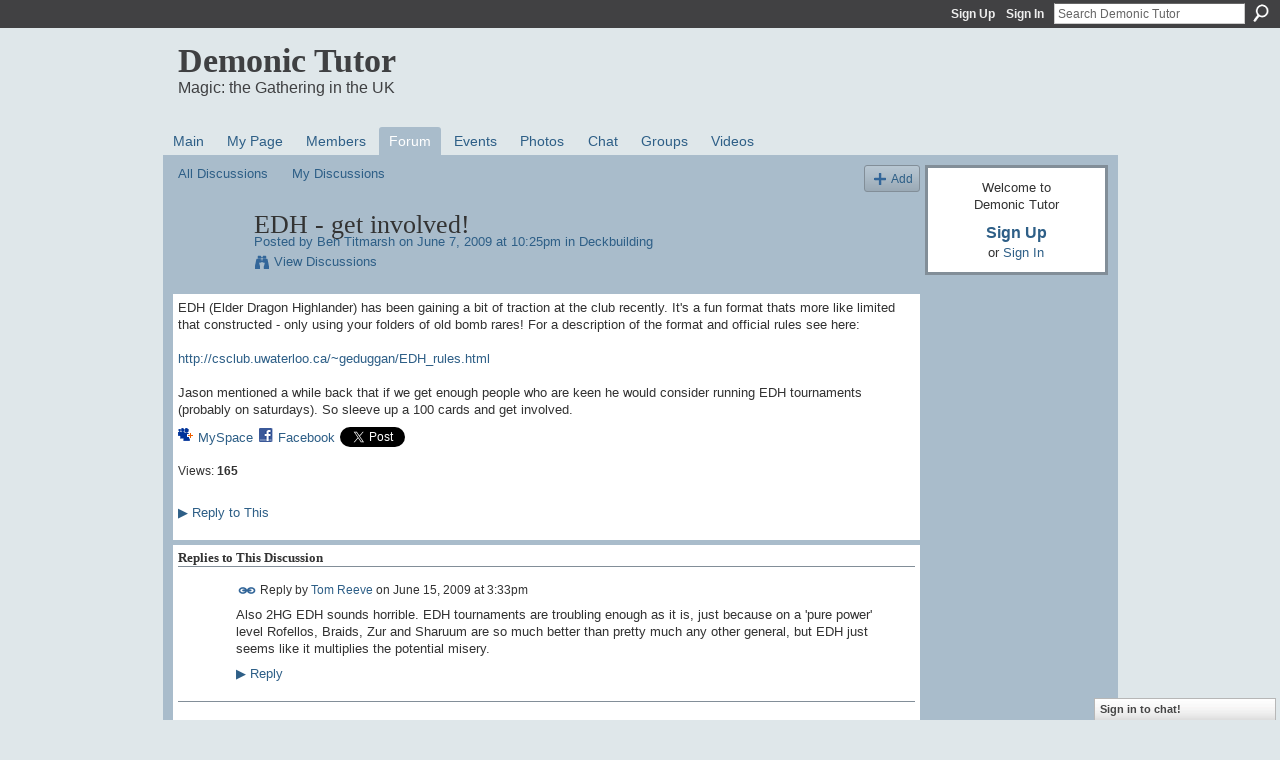

--- FILE ---
content_type: text/html; charset=UTF-8
request_url: http://demonictutor.ning.com/forum/topics/edh-get-involved?id=3440403%3ATopic%3A573&page=3
body_size: 63980
content:
<!DOCTYPE html>
<html lang="en" xmlns:og="http://ogp.me/ns#">
    <head data-layout-view="default">
<script>
    window.dataLayer = window.dataLayer || [];
        </script>
<!-- Google Tag Manager -->
<script>(function(w,d,s,l,i){w[l]=w[l]||[];w[l].push({'gtm.start':
new Date().getTime(),event:'gtm.js'});var f=d.getElementsByTagName(s)[0],
j=d.createElement(s),dl=l!='dataLayer'?'&l='+l:'';j.async=true;j.src=
'https://www.googletagmanager.com/gtm.js?id='+i+dl;f.parentNode.insertBefore(j,f);
})(window,document,'script','dataLayer','GTM-T5W4WQ');</script>
<!-- End Google Tag Manager -->
            <meta http-equiv="Content-Type" content="text/html; charset=utf-8" />
    <title>EDH - get involved! - Demonic Tutor</title>
    <link rel="icon" href="http://storage.ning.com/topology/rest/1.0/file/get/985900202?profile=original" type="image/x-icon" />
    <link rel="SHORTCUT ICON" href="http://storage.ning.com/topology/rest/1.0/file/get/985900202?profile=original" type="image/x-icon" />
    <meta name="description" content="EDH (Elder Dragon Highlander) has been gaining a bit of traction at the club recently. It's a fun format thats more like limited that constructed - only using…" />
<meta name="title" content="EDH - get involved!" />
<meta property="og:type" content="website" />
<meta property="og:url" content="http://demonictutor.ning.com/forum/topics/edh-get-involved?id=3440403%3ATopic%3A573&amp;page=3" />
<meta property="og:title" content="EDH - get involved!" />
<meta property="og:image" content="https://storage.ning.com/topology/rest/1.0/file/get/2745860474?profile=UPSCALE_150x150">
<meta name="twitter:card" content="summary" />
<meta name="twitter:title" content="EDH - get involved!" />
<meta name="twitter:description" content="EDH (Elder Dragon Highlander) has been gaining a bit of traction at the club recently. It's a fun format thats more like limited that constructed - only using…" />
<meta name="twitter:image" content="https://storage.ning.com/topology/rest/1.0/file/get/2745860474?profile=UPSCALE_150x150" />
<link rel="image_src" href="https://storage.ning.com/topology/rest/1.0/file/get/2745860474?profile=UPSCALE_150x150" />
<script type="text/javascript">
    djConfig = { baseScriptUri: 'http://demonictutor.ning.com/xn/static-6.11.8.1/js/dojo-0.3.1-ning/', isDebug: false }
ning = {"CurrentApp":{"premium":true,"iconUrl":"https:\/\/storage.ning.com\/topology\/rest\/1.0\/file\/get\/2745860474?profile=UPSCALE_150x150","url":"httpdemonictutor.ning.com","domains":[],"online":true,"privateSource":true,"id":"demonictutor","appId":3440403,"description":"","name":"Demonic Tutor","owner":"bakert","createdDate":"2009-06-04T12:19:10.001Z","runOwnAds":false},"CurrentProfile":null,"maxFileUploadSize":7};
        (function(){
            if (!window.ning) { return; }

            var age, gender, rand, obfuscated, combined;

            obfuscated = document.cookie.match(/xgdi=([^;]+)/);
            if (obfuscated) {
                var offset = 100000;
                obfuscated = parseInt(obfuscated[1]);
                rand = obfuscated / offset;
                combined = (obfuscated % offset) ^ rand;
                age = combined % 1000;
                gender = (combined / 1000) & 3;
                gender = (gender == 1 ? 'm' : gender == 2 ? 'f' : 0);
                ning.viewer = {"age":age,"gender":gender};
            }
        })();

        if (window.location.hash.indexOf('#!/') == 0) {
        window.location.replace(window.location.hash.substr(2));
    }
    window.xg = window.xg || {};
xg.captcha = {
    'shouldShow': false,
    'siteKey': '6Ldf3AoUAAAAALPgNx2gcXc8a_5XEcnNseR6WmsT'
};
xg.addOnRequire = function(f) { xg.addOnRequire.functions.push(f); };
xg.addOnRequire.functions = [];
xg.addOnFacebookLoad = function (f) { xg.addOnFacebookLoad.functions.push(f); };
xg.addOnFacebookLoad.functions = [];
xg._loader = {
    p: 0,
    loading: function(set) {  this.p++; },
    onLoad: function(set) {
                this.p--;
        if (this.p == 0 && typeof(xg._loader.onDone) == 'function') {
            xg._loader.onDone();
        }
    }
};
xg._loader.loading('xnloader');
if (window.bzplcm) {
    window.bzplcm._profileCount = 0;
    window.bzplcm._profileSend = function() { if (window.bzplcm._profileCount++ == 1) window.bzplcm.send(); };
}
xg._loader.onDone = function() {
            if(window.bzplcm)window.bzplcm.start('ni');
        xg.shared.util.parseWidgets();    var addOnRequireFunctions = xg.addOnRequire.functions;
    xg.addOnRequire = function(f) { f(); };
    try {
        if (addOnRequireFunctions) { dojo.lang.forEach(addOnRequireFunctions, function(onRequire) { onRequire.apply(); }); }
    } catch (e) {
        if(window.bzplcm)window.bzplcm.ts('nx').send();
        throw e;
    }
    if(window.bzplcm) { window.bzplcm.stop('ni'); window.bzplcm._profileSend(); }
};
window.xn = { track: { event: function() {}, pageView: function() {}, registerCompletedFlow: function() {}, registerError: function() {}, timer: function() { return { lapTime: function() {} }; } } };</script>
<meta name="medium" content="news" /><link rel="alternate" type="application/atom+xml" title="EDH - get involved! - Demonic Tutor" href="http://demonictutor.ning.com/forum/topics/edh-get-involved?id=3440403%3ATopic%3A573&amp;page=3&amp;feed=yes&amp;xn_auth=no" /><link rel="alternate" type="application/atom+xml" title="Discussion Forum - Demonic Tutor" href="http://demonictutor.ning.com/forum?sort=mostRecent&amp;feed=yes&amp;xn_auth=no" />
<style type="text/css" media="screen,projection">
#xg_navigation ul div.xg_subtab ul li a {
    color:#666666;
    background:#99B0C1;
}
#xg_navigation ul div.xg_subtab ul li a:hover {
    color:#333333;
    background:#A9BCCB;
}
</style>

<style type="text/css" media="screen,projection">
@import url("http://static.ning.com/socialnetworkmain/widgets/index/css/common.min.css?xn_version=1229287718");
@import url("http://static.ning.com/socialnetworkmain/widgets/forum/css/component.min.css?xn_version=148829171");
@import url("http://static.ning.com/socialnetworkmain/widgets/chat/css/bottom-bar.min.css?xn_version=512265546");

</style>

<style type="text/css" media="screen,projection">
@import url("/generated-6946912f12ed02-13791697-css?xn_version=202512201152");

</style>

<style type="text/css" media="screen,projection">
@import url("/generated-69468ff903c176-79343902-css?xn_version=202512201152");

</style>

<!--[if IE 6]>
    <link rel="stylesheet" type="text/css" href="http://static.ning.com/socialnetworkmain/widgets/index/css/common-ie6.min.css?xn_version=463104712" />
<![endif]-->
<!--[if IE 7]>
<link rel="stylesheet" type="text/css" href="http://static.ning.com/socialnetworkmain/widgets/index/css/common-ie7.css?xn_version=2712659298" />
<![endif]-->
<link rel="EditURI" type="application/rsd+xml" title="RSD" href="http://demonictutor.ning.com/profiles/blog/rsd" />
<script type="text/javascript">(function(a,b){if(/(android|bb\d+|meego).+mobile|avantgo|bada\/|blackberry|blazer|compal|elaine|fennec|hiptop|iemobile|ip(hone|od)|iris|kindle|lge |maemo|midp|mmp|netfront|opera m(ob|in)i|palm( os)?|phone|p(ixi|re)\/|plucker|pocket|psp|series(4|6)0|symbian|treo|up\.(browser|link)|vodafone|wap|windows (ce|phone)|xda|xiino/i.test(a)||/1207|6310|6590|3gso|4thp|50[1-6]i|770s|802s|a wa|abac|ac(er|oo|s\-)|ai(ko|rn)|al(av|ca|co)|amoi|an(ex|ny|yw)|aptu|ar(ch|go)|as(te|us)|attw|au(di|\-m|r |s )|avan|be(ck|ll|nq)|bi(lb|rd)|bl(ac|az)|br(e|v)w|bumb|bw\-(n|u)|c55\/|capi|ccwa|cdm\-|cell|chtm|cldc|cmd\-|co(mp|nd)|craw|da(it|ll|ng)|dbte|dc\-s|devi|dica|dmob|do(c|p)o|ds(12|\-d)|el(49|ai)|em(l2|ul)|er(ic|k0)|esl8|ez([4-7]0|os|wa|ze)|fetc|fly(\-|_)|g1 u|g560|gene|gf\-5|g\-mo|go(\.w|od)|gr(ad|un)|haie|hcit|hd\-(m|p|t)|hei\-|hi(pt|ta)|hp( i|ip)|hs\-c|ht(c(\-| |_|a|g|p|s|t)|tp)|hu(aw|tc)|i\-(20|go|ma)|i230|iac( |\-|\/)|ibro|idea|ig01|ikom|im1k|inno|ipaq|iris|ja(t|v)a|jbro|jemu|jigs|kddi|keji|kgt( |\/)|klon|kpt |kwc\-|kyo(c|k)|le(no|xi)|lg( g|\/(k|l|u)|50|54|\-[a-w])|libw|lynx|m1\-w|m3ga|m50\/|ma(te|ui|xo)|mc(01|21|ca)|m\-cr|me(rc|ri)|mi(o8|oa|ts)|mmef|mo(01|02|bi|de|do|t(\-| |o|v)|zz)|mt(50|p1|v )|mwbp|mywa|n10[0-2]|n20[2-3]|n30(0|2)|n50(0|2|5)|n7(0(0|1)|10)|ne((c|m)\-|on|tf|wf|wg|wt)|nok(6|i)|nzph|o2im|op(ti|wv)|oran|owg1|p800|pan(a|d|t)|pdxg|pg(13|\-([1-8]|c))|phil|pire|pl(ay|uc)|pn\-2|po(ck|rt|se)|prox|psio|pt\-g|qa\-a|qc(07|12|21|32|60|\-[2-7]|i\-)|qtek|r380|r600|raks|rim9|ro(ve|zo)|s55\/|sa(ge|ma|mm|ms|ny|va)|sc(01|h\-|oo|p\-)|sdk\/|se(c(\-|0|1)|47|mc|nd|ri)|sgh\-|shar|sie(\-|m)|sk\-0|sl(45|id)|sm(al|ar|b3|it|t5)|so(ft|ny)|sp(01|h\-|v\-|v )|sy(01|mb)|t2(18|50)|t6(00|10|18)|ta(gt|lk)|tcl\-|tdg\-|tel(i|m)|tim\-|t\-mo|to(pl|sh)|ts(70|m\-|m3|m5)|tx\-9|up(\.b|g1|si)|utst|v400|v750|veri|vi(rg|te)|vk(40|5[0-3]|\-v)|vm40|voda|vulc|vx(52|53|60|61|70|80|81|83|85|98)|w3c(\-| )|webc|whit|wi(g |nc|nw)|wmlb|wonu|x700|yas\-|your|zeto|zte\-/i.test(a.substr(0,4)))window.location.replace(b)})(navigator.userAgent||navigator.vendor||window.opera,'http://demonictutor.ning.com/m/discussion?id=3440403%3ATopic%3A573');</script>
    </head>
    <body>
<!-- Google Tag Manager (noscript) -->
<noscript><iframe src="https://www.googletagmanager.com/ns.html?id=GTM-T5W4WQ"
height="0" width="0" style="display:none;visibility:hidden"></iframe></noscript>
<!-- End Google Tag Manager (noscript) -->
                <div id="xn_bar">
            <div id="xn_bar_menu">
                <div id="xn_bar_menu_branding" >
                                    </div>

                <div id="xn_bar_menu_more">
                    <form id="xn_bar_menu_search" method="GET" action="http://demonictutor.ning.com/main/search/search">
                        <fieldset>
                            <input type="text" name="q" id="xn_bar_menu_search_query" value="Search Demonic Tutor" _hint="Search Demonic Tutor" accesskey="4" class="text xj_search_hint" />
                            <a id="xn_bar_menu_search_submit" href="#" onclick="document.getElementById('xn_bar_menu_search').submit();return false">Search</a>
                        </fieldset>
                    </form>
                </div>

                            <ul id="xn_bar_menu_tabs">
                                            <li><a href="http://demonictutor.ning.com/main/authorization/signUp?target=http%3A%2F%2Fdemonictutor.ning.com%2Fforum%2Ftopics%2Fedh-get-involved%3Fid%3D3440403%253ATopic%253A573%26page%3D3">Sign Up</a></li>
                                                <li><a href="http://demonictutor.ning.com/main/authorization/signIn?target=http%3A%2F%2Fdemonictutor.ning.com%2Fforum%2Ftopics%2Fedh-get-involved%3Fid%3D3440403%253ATopic%253A573%26page%3D3">Sign In</a></li>
                                    </ul>
                        </div>
        </div>
        
        
        <div id="xg" class="xg_theme xg_widget_forum xg_widget_forum_topic xg_widget_forum_topic_show" data-layout-pack="classic">
            <div id="xg_head">
                <div id="xg_masthead">
                    <p id="xg_sitename"><a id="application_name_header_link" href="/">Demonic Tutor</a></p>
                    <p id="xg_sitedesc" class="xj_site_desc">Magic: the Gathering in the UK</p>
                </div>
                <div id="xg_navigation">
                    <ul>
    <li id="xg_tab_main" class="xg_subtab"><a href="/"><span>Main</span></a></li><li id="xg_tab_profile" class="xg_subtab"><a href="/profiles"><span>My Page</span></a></li><li id="xg_tab_members" class="xg_subtab"><a href="/profiles/members/"><span>Members</span></a></li><li id="xg_tab_forum" class="xg_subtab this"><a href="/forum"><span>Forum</span></a></li><li id="xg_tab_events" class="xg_subtab"><a href="/events"><span>Events</span></a></li><li id="xg_tab_photo" class="xg_subtab"><a href="/photo"><span>Photos</span></a></li><li id="xg_tab_chat" class="xg_subtab"><a href="/chat"><span>Chat</span></a></li><li id="xg_tab_groups" class="xg_subtab"><a href="/groups"><span>Groups</span></a></li><li id="xg_tab_video" class="xg_subtab"><a href="/video"><span>Videos</span></a></li></ul>

                </div>
            </div>
            
            <div id="xg_body">
                
                <div class="xg_column xg_span-16 xj_classic_canvas">
                    <ul class="navigation easyclear">
            <li><a href="http://demonictutor.ning.com/forum">All Discussions</a></li>
        <li><a href="http://demonictutor.ning.com/forum/topic/listForContributor?">My Discussions</a></li>
                <li class="right xg_lightborder navbutton"><a href="http://demonictutor.ning.com/main/authorization/signUp?target=http%3A%2F%2Fdemonictutor.ning.com%2Fforum%2Ftopic%2Fnew%3Ftarget%3Dhttp%253A%252F%252Fdemonictutor.ning.com%252Fforum%252Ftopics%252Fedh-get-involved%253Fid%253D3440403%25253ATopic%25253A573%2526page%253D3%26categoryId%3D3440403%253ACategory%253A82" dojoType="PromptToJoinLink" _joinPromptText="Please sign up or sign in to complete this step." _hasSignUp="true" _signInUrl="http://demonictutor.ning.com/main/authorization/signIn?target=http%3A%2F%2Fdemonictutor.ning.com%2Fforum%2Ftopic%2Fnew%3Ftarget%3Dhttp%253A%252F%252Fdemonictutor.ning.com%252Fforum%252Ftopics%252Fedh-get-involved%253Fid%253D3440403%25253ATopic%25253A573%2526page%253D3%26categoryId%3D3440403%253ACategory%253A82" class="xg_sprite xg_sprite-add">Add</a></li>
    </ul>
<div class="xg_module xg_module_with_dialog">
    <div class="xg_headline xg_headline-img xg_headline-2l">
    <div class="ib"><span class="xg_avatar"><a class="fn url" href="http://demonictutor.ning.com/profile/BenTitmarsh"  title="Ben Titmarsh"><span class="table_img dy-avatar dy-avatar-64 "><img  class="photo photo" src="http://storage.ning.com/topology/rest/1.0/file/get/368011379?profile=RESIZE_64x64&amp;width=64&amp;height=64&amp;crop=1%3A1" alt="" /></span></a></span></div>
<div class="tb"><h1>EDH - get involved!</h1>
        <ul class="navigation byline">
            <li><a class="nolink">Posted by </a><a href="/profile/BenTitmarsh">Ben Titmarsh</a><a class="nolink"> on June 7, 2009 at 10:25pm in </a><a href="http://demonictutor.ning.com/forum/categories/deckbuilding-1/listForCategory">Deckbuilding</a></li>
            <li><a class="xg_sprite xg_sprite-view" href="http://demonictutor.ning.com/forum/topic/listForContributor?user=11n3vwg0tncvo">View Discussions</a></li>
        </ul>
    </div>
</div>
    <div class="xg_module_body">
        <div class="discussion" data-category-id="3440403:Category:82">
            <div class="description">
                                <div class="xg_user_generated">
                    EDH (Elder Dragon Highlander) has been gaining a bit of traction at the club recently. It's a fun format thats more like limited that constructed - only using your folders of old bomb rares! For a description of the format and official rules see here:<br />
<br />
<a rel=nofollow href="http://csclub.uwaterloo.ca/~geduggan/EDH_rules.html">http://csclub.uwaterloo.ca/~geduggan/EDH_rules.html</a><br />
<br />
Jason mentioned a while back that if we get enough people who are keen he would consider running EDH tournaments (probably on saturdays). So sleeve up a 100 cards and get involved.                </div>
            </div>
        </div>
                    <p class="small" id="tagsList" style="display:none">Tags:<br/></p>
                <div class="left-panel">
                            <p class="share-links clear">
                <a href="http://www.myspace.com/Modules/PostTo/Pages/?t=EDH%20-%20get%20involved%21&c=Check%20out%20%22EDH%20-%20get%20involved%21%22%20on%20Demonic%20Tutor&u=http%3A%2F%2Fdemonictutor.ning.com%2Fxn%2Fdetail%2F3440403%3ATopic%3A573&l=2" class="post_to_myspace" target="_blank">MySpace</a>            <script>!function(d,s,id){var js,fjs=d.getElementsByTagName(s)[0];if(!d.getElementById(id)){js=d.createElement(s);js.id=id;js.src="//platform.twitter.com/widgets.js";fjs.parentNode.insertBefore(js,fjs);}}(document,"script","twitter-wjs");</script>
                    <span class="xg_tweet">
        <a href="https://twitter.com/share" class="post_to_twitter twitter-share-button" target="_blank"
            data-text="Checking out &quot;EDH - get involved!&quot; on Demonic Tutor:" data-url="http://demonictutor.ning.com/forum/topics/edh-get-involved?id=3440403%3ATopic%3A573&amp;page=3" data-count="none" data-dnt="true">Tweet</a>
        </span>
                <a class="post_to_facebook xj_post_to_facebook" href="http://www.facebook.com/share.php?u=http%3A%2F%2Fdemonictutor.ning.com%2Fforum%2Ftopics%2Fedh-get-involved%3Fid%3D3440403%253ATopic%253A573%26page%3D3%26xg_source%3Dfacebookshare&amp;t=" _url="http://demonictutor.ning.com/forum/topics/edh-get-involved?id=3440403%3ATopic%3A573&amp;page=3&amp;xg_source=facebookshare" _title="" _log="{&quot;module&quot;:&quot;forum&quot;,&quot;page&quot;:&quot;topic&quot;,&quot;action&quot;:&quot;show&quot;}">Facebook</a>
                    </p>
                            <script>xg.addOnRequire(function () { xg.post('/main/viewcount/update?xn_out=json', {key: '3440403:Topic:573', x: 'cc6679a'}); });</script>                <p class="small dy-clear view-count-container">
    <span class="view-count-label">Views:</span> <span class="view-count">165</span></p>

                    </div>
                <dl id="cf" class="discussion noindent">
            <dd>             <p class="toggle">
            <a href="http://demonictutor.ning.com/main/authorization/signUp?target=http%3A%2F%2Fdemonictutor.ning.com%2Fforum%2Ftopics%2Fedh-get-involved%3Fid%3D3440403%253ATopic%253A573%26page%3D3" dojoType="PromptToJoinLink" _joinPromptText="Please sign up or sign in to complete this step." _hasSignUp="true" _signInUrl="http://demonictutor.ning.com/main/authorization/signIn?target=http%3A%2F%2Fdemonictutor.ning.com%2Fforum%2Ftopics%2Fedh-get-involved%3Fid%3D3440403%253ATopic%253A573%26page%3D3"><span><!--[if IE]>&#9658;<![endif]--><![if !IE]>&#9654;<![endif]></span> Reply to This</a>
        </p>
    </dd>        </dl>
    </div>
</div>
    <div class="xg_module">
            <div id="discussionReplies" >
            <div class="xg_module_body">
                <h3 id="comments" _scrollTo="cid-">Replies to This Discussion</h3>
                                    <dl class="discussion clear i0 xg_lightborder">
    <dt class="byline">
        <a name="3440403:Comment:1823" id="cid-3440403:Comment:1823"></a>         <span class="xg_avatar"><a class="fn url" href="http://demonictutor.ning.com/profile/TomReeve"  title="Tom Reeve"><span class="table_img dy-avatar dy-avatar-48 "><img  class="photo photo left" src="http://storage.ning.com/topology/rest/1.0/file/get/368009602?profile=RESIZE_48X48&amp;width=48&amp;height=48&amp;crop=1%3A1" alt="" /></span></a></span><a name="3440403Comment1823" href="http://demonictutor.ning.com/xn/detail/3440403:Comment:1823" title="Permalink to this Reply" class="xg_icon xg_icon-permalink">Permalink</a> Reply by <a href="http://demonictutor.ning.com/forum/topic/listForContributor?user=3ofi3nu6pvypd" class="fn url">Tom Reeve</a> on <span class="timestamp">June 15, 2009 at 3:33pm</span>    </dt>
        <dd>
                        <div class="description" id="desc_3440403Comment1823"><div class="xg_user_generated">Also 2HG EDH sounds horrible. EDH tournaments are troubling enough as it is, just because on a 'pure power' level Rofellos, Braids, Zur and Sharuum are so much better than pretty much any other general, but EDH just seems like it multiplies the potential misery.</div></div>
                </dd>
        <dd>
        <ul class="actionlinks">
            <li class="actionlink">
                            <p class="toggle">
                    <a href="http://demonictutor.ning.com/main/authorization/signUp?target=http%3A%2F%2Fdemonictutor.ning.com%2Fforum%2Ftopics%2Fedh-get-involved%3Fid%3D3440403%253ATopic%253A573%26page%3D3" dojoType="PromptToJoinLink" _joinPromptText="Please sign up or sign in to complete this step." _hasSignUp="true" _signInUrl="http://demonictutor.ning.com/main/authorization/signIn?target=http%3A%2F%2Fdemonictutor.ning.com%2Fforum%2Ftopics%2Fedh-get-involved%3Fid%3D3440403%253ATopic%253A573%26page%3D3"><span><!--[if IE]>&#9658;<![endif]--><![if !IE]>&#9654;<![endif]></span> Reply</a>
                </p>
                    </li>
    <li class="actionlink"></li>    </ul>
</dl>
<dl class="discussion clear i0 xg_lightborder">
    <dt class="byline">
        <a name="3440403:Comment:1828" id="cid-3440403:Comment:1828"></a>         <span class="xg_avatar"><a class="fn url" href="http://demonictutor.ning.com/profile/CharlieGrover"  title="Charlie Grover"><span class="table_img dy-avatar dy-avatar-48 "><img  class="photo photo left" src="http://storage.ning.com/topology/rest/1.0/file/get/368009231?profile=RESIZE_48X48&amp;width=48&amp;height=48&amp;crop=1%3A1" alt="" /></span></a></span><a name="3440403Comment1828" href="http://demonictutor.ning.com/xn/detail/3440403:Comment:1828" title="Permalink to this Reply" class="xg_icon xg_icon-permalink">Permalink</a> Reply by <a href="http://demonictutor.ning.com/forum/topic/listForContributor?user=3bka072plzzfw" class="fn url">Charlie Grover</a> on <span class="timestamp">June 15, 2009 at 4:32pm</span>    </dt>
        <dd>
                        <div class="description" id="desc_3440403Comment1828"><div class="xg_user_generated">Shotgun playing with tom.<br />
<br />
<cite>Roque Martire said:</cite><blockquote cite="http://demonictutor.ning.com/forum/topics/edh-get-involved?x=1&amp;id=3440403%3ATopic%3A573&amp;page=2#3440403Comment1791"><div>Hey guys. I know Steve Bains (from Crawley) and lots of other TOs/judges are trying to organise a 2HG EDH tournament sometime after nationals. It sounds like fun and should already have about 40 people attending. Not sure what the rules/banned cards will be (I know some playgroups have their own house rules i.e. no mass LD, etc). I guess it will be competitive. Keep you posted.</div>
</blockquote></div></div>
                </dd>
        <dd>
        <ul class="actionlinks">
            <li class="actionlink">
                            <p class="toggle">
                    <a href="http://demonictutor.ning.com/main/authorization/signUp?target=http%3A%2F%2Fdemonictutor.ning.com%2Fforum%2Ftopics%2Fedh-get-involved%3Fid%3D3440403%253ATopic%253A573%26page%3D3" dojoType="PromptToJoinLink" _joinPromptText="Please sign up or sign in to complete this step." _hasSignUp="true" _signInUrl="http://demonictutor.ning.com/main/authorization/signIn?target=http%3A%2F%2Fdemonictutor.ning.com%2Fforum%2Ftopics%2Fedh-get-involved%3Fid%3D3440403%253ATopic%253A573%26page%3D3"><span><!--[if IE]>&#9658;<![endif]--><![if !IE]>&#9654;<![endif]></span> Reply</a>
                </p>
                    </li>
    <li class="actionlink"></li>    </ul>
</dl>
<dl class="discussion clear i0 xg_lightborder">
    <dt class="byline">
        <a name="3440403:Comment:2019" id="cid-3440403:Comment:2019"></a>         <span class="xg_avatar"><a class="fn url" href="http://demonictutor.ning.com/profile/Amidu"  title="Amidu"><span class="table_img dy-avatar dy-avatar-48 "><img  class="photo photo left" src="http://storage.ning.com/topology/rest/1.0/file/get/368012034?profile=RESIZE_48X48&amp;width=48&amp;height=48&amp;crop=1%3A1" alt="" /></span></a></span><a name="3440403Comment2019" href="http://demonictutor.ning.com/xn/detail/3440403:Comment:2019" title="Permalink to this Reply" class="xg_icon xg_icon-permalink">Permalink</a> Reply by <a href="http://demonictutor.ning.com/forum/topic/listForContributor?user=0dq8dwxm7rcrg" class="fn url">Amidu</a> on <span class="timestamp">June 17, 2009 at 4:08am</span>    </dt>
        <dd>
                        <div class="description" id="desc_3440403Comment2019"><div class="xg_user_generated">how about, get the fuck off of my tom.<br />
<br />
(My general is going to be teferi, nuff said)</div></div>
                </dd>
        <dd>
        <ul class="actionlinks">
            <li class="actionlink">
                            <p class="toggle">
                    <a href="http://demonictutor.ning.com/main/authorization/signUp?target=http%3A%2F%2Fdemonictutor.ning.com%2Fforum%2Ftopics%2Fedh-get-involved%3Fid%3D3440403%253ATopic%253A573%26page%3D3" dojoType="PromptToJoinLink" _joinPromptText="Please sign up or sign in to complete this step." _hasSignUp="true" _signInUrl="http://demonictutor.ning.com/main/authorization/signIn?target=http%3A%2F%2Fdemonictutor.ning.com%2Fforum%2Ftopics%2Fedh-get-involved%3Fid%3D3440403%253ATopic%253A573%26page%3D3"><span><!--[if IE]>&#9658;<![endif]--><![if !IE]>&#9654;<![endif]></span> Reply</a>
                </p>
                    </li>
    <li class="actionlink"></li>    </ul>
</dl>
<dl class="discussion clear i0 xg_lightborder">
    <dt class="byline">
        <a name="3440403:Comment:5872" id="cid-3440403:Comment:5872"></a>         <span class="xg_avatar"><a class="fn url" href="http://demonictutor.ning.com/profile/DanBarrett"  title="Dan Barrett"><span class="table_img dy-avatar dy-avatar-48 "><img  class="photo photo left" src="http://storage.ning.com/topology/rest/1.0/file/get/368009010?profile=RESIZE_48X48&amp;width=48&amp;height=48&amp;crop=1%3A1" alt="" /></span></a></span><a name="3440403Comment5872" href="http://demonictutor.ning.com/xn/detail/3440403:Comment:5872" title="Permalink to this Reply" class="xg_icon xg_icon-permalink">Permalink</a> Reply by <a href="http://demonictutor.ning.com/forum/topic/listForContributor?user=3ndz0ppg18n3p" class="fn url">Dan Barrett</a> on <span class="timestamp">September 7, 2009 at 3:47pm</span>    </dt>
        <dd>
                        <div class="description" id="desc_3440403Comment5872"><div class="xg_user_generated">It's probably terrible, has loads of obviously good cards missing, and isn't even all in the same sleeves, but i finally have an EDH deck, after much poking from various people - Ertai, il Corroto<br />
<br />
Next time i see some of y'all i'll get you to have a look and give me ideas on cards to acquire for it and what to cut - on that front, if anyone has a spare U/B karoo land, U/B signet, U/W signet, an a Vedlaken Aethermage, that'd be sweet as.</div></div>
                </dd>
        <dd>
        <ul class="actionlinks">
            <li class="actionlink">
                            <p class="toggle">
                    <a href="http://demonictutor.ning.com/main/authorization/signUp?target=http%3A%2F%2Fdemonictutor.ning.com%2Fforum%2Ftopics%2Fedh-get-involved%3Fid%3D3440403%253ATopic%253A573%26page%3D3" dojoType="PromptToJoinLink" _joinPromptText="Please sign up or sign in to complete this step." _hasSignUp="true" _signInUrl="http://demonictutor.ning.com/main/authorization/signIn?target=http%3A%2F%2Fdemonictutor.ning.com%2Fforum%2Ftopics%2Fedh-get-involved%3Fid%3D3440403%253ATopic%253A573%26page%3D3"><span><!--[if IE]>&#9658;<![endif]--><![if !IE]>&#9654;<![endif]></span> Reply</a>
                </p>
                    </li>
    <li class="actionlink"></li>    </ul>
</dl>
<dl class="discussion clear i0 xg_lightborder">
    <dt class="byline">
        <a name="3440403:Comment:5879" id="cid-3440403:Comment:5879"></a>         <span class="xg_avatar"><a class="fn url" href="http://demonictutor.ning.com/profile/ThomasDavidBaker"  title="Thomas David Baker"><span class="table_img dy-avatar dy-avatar-48 "><img  class="photo photo left" src="http://storage.ning.com/topology/rest/1.0/file/get/368011199?profile=RESIZE_48X48&amp;width=48&amp;height=48&amp;crop=1%3A1" alt="" /></span></a></span><a name="3440403Comment5879" href="http://demonictutor.ning.com/xn/detail/3440403:Comment:5879" title="Permalink to this Reply" class="xg_icon xg_icon-permalink">Permalink</a> Reply by <a href="http://demonictutor.ning.com/forum/topic/listForContributor?user=bakert" class="fn url">Thomas David Baker</a> on <span class="timestamp">September 7, 2009 at 5:00pm</span>    </dt>
        <dd>
                        <div class="description" id="desc_3440403Comment5879"><div class="xg_user_generated">Color printers rule. Ahem.<br />
<br />
If some folks sign up on the Constructed League thread we can get an EDH league going ...<br />
<br />
(Actually there are probably a lot of interesting things we could do with and EDH league more than just one-on-one matches ... see the various list of alternate points for multiplayer games floating around the web ...)</div></div>
                </dd>
        <dd>
        <ul class="actionlinks">
            <li class="actionlink">
                            <p class="toggle">
                    <a href="http://demonictutor.ning.com/main/authorization/signUp?target=http%3A%2F%2Fdemonictutor.ning.com%2Fforum%2Ftopics%2Fedh-get-involved%3Fid%3D3440403%253ATopic%253A573%26page%3D3" dojoType="PromptToJoinLink" _joinPromptText="Please sign up or sign in to complete this step." _hasSignUp="true" _signInUrl="http://demonictutor.ning.com/main/authorization/signIn?target=http%3A%2F%2Fdemonictutor.ning.com%2Fforum%2Ftopics%2Fedh-get-involved%3Fid%3D3440403%253ATopic%253A573%26page%3D3"><span><!--[if IE]>&#9658;<![endif]--><![if !IE]>&#9654;<![endif]></span> Reply</a>
                </p>
                    </li>
    <li class="actionlink"></li>    </ul>
</dl>
<dl class="discussion clear i0 xg_lightborder">
    <dt class="byline">
        <a name="3440403:Comment:5891" id="cid-3440403:Comment:5891"></a>         <span class="xg_avatar"><a class="fn url" href="http://demonictutor.ning.com/profile/BenTitmarsh"  title="Ben Titmarsh"><span class="table_img dy-avatar dy-avatar-48 "><img  class="photo photo left" src="http://storage.ning.com/topology/rest/1.0/file/get/368011379?profile=RESIZE_48X48&amp;width=48&amp;height=48&amp;crop=1%3A1" alt="" /></span></a></span><a name="3440403Comment5891" href="http://demonictutor.ning.com/xn/detail/3440403:Comment:5891" title="Permalink to this Reply" class="xg_icon xg_icon-permalink">Permalink</a> Reply by <a href="http://demonictutor.ning.com/forum/topic/listForContributor?user=11n3vwg0tncvo" class="fn url">Ben Titmarsh</a> on <span class="timestamp">September 7, 2009 at 9:55pm</span>    </dt>
        <dd>
                        <div class="description" id="desc_3440403Comment5891"><div class="xg_user_generated">Well up for anything EDH related! How about a multiplayer planechase EDH league :o) x</div></div>
                </dd>
        <dd>
        <ul class="actionlinks">
            <li class="actionlink">
                            <p class="toggle">
                    <a href="http://demonictutor.ning.com/main/authorization/signUp?target=http%3A%2F%2Fdemonictutor.ning.com%2Fforum%2Ftopics%2Fedh-get-involved%3Fid%3D3440403%253ATopic%253A573%26page%3D3" dojoType="PromptToJoinLink" _joinPromptText="Please sign up or sign in to complete this step." _hasSignUp="true" _signInUrl="http://demonictutor.ning.com/main/authorization/signIn?target=http%3A%2F%2Fdemonictutor.ning.com%2Fforum%2Ftopics%2Fedh-get-involved%3Fid%3D3440403%253ATopic%253A573%26page%3D3"><span><!--[if IE]>&#9658;<![endif]--><![if !IE]>&#9654;<![endif]></span> Reply</a>
                </p>
                    </li>
    <li class="actionlink"></li>    </ul>
</dl>
<dl class="discussion clear i0 xg_lightborder">
    <dt class="byline">
        <a name="3440403:Comment:5894" id="cid-3440403:Comment:5894"></a>         <span class="xg_avatar"><a class="fn url" href="http://demonictutor.ning.com/profile/ThomasDavidBaker"  title="Thomas David Baker"><span class="table_img dy-avatar dy-avatar-48 "><img  class="photo photo left" src="http://storage.ning.com/topology/rest/1.0/file/get/368011199?profile=RESIZE_48X48&amp;width=48&amp;height=48&amp;crop=1%3A1" alt="" /></span></a></span><a name="3440403Comment5894" href="http://demonictutor.ning.com/xn/detail/3440403:Comment:5894" title="Permalink to this Reply" class="xg_icon xg_icon-permalink">Permalink</a> Reply by <a href="http://demonictutor.ning.com/forum/topic/listForContributor?user=bakert" class="fn url">Thomas David Baker</a> on <span class="timestamp">September 7, 2009 at 11:17pm</span>    </dt>
        <dd>
                        <div class="description" id="desc_3440403Comment5894"><div class="xg_user_generated">&gt;&gt;&gt; <a href="http://demonictutor.ning.com/forum/topics/sign-up-vintage-legacy">Sign Up Here</a> cite>Ben Titmarsh said:</cite><blockquote cite="http://demonictutor.ning.com/forum/topics/edh-get-involved?id=3440403%3ATopic%3A573&amp;page=3#3440403Comment5891"><div>Well up for anything EDH related! How about a multiplayer planechase EDH league :o) x</div>
</blockquote></div></div>
                </dd>
        <dd>
        <ul class="actionlinks">
            <li class="actionlink">
                            <p class="toggle">
                    <a href="http://demonictutor.ning.com/main/authorization/signUp?target=http%3A%2F%2Fdemonictutor.ning.com%2Fforum%2Ftopics%2Fedh-get-involved%3Fid%3D3440403%253ATopic%253A573%26page%3D3" dojoType="PromptToJoinLink" _joinPromptText="Please sign up or sign in to complete this step." _hasSignUp="true" _signInUrl="http://demonictutor.ning.com/main/authorization/signIn?target=http%3A%2F%2Fdemonictutor.ning.com%2Fforum%2Ftopics%2Fedh-get-involved%3Fid%3D3440403%253ATopic%253A573%26page%3D3"><span><!--[if IE]>&#9658;<![endif]--><![if !IE]>&#9654;<![endif]></span> Reply</a>
                </p>
                    </li>
    <li class="actionlink"></li>    </ul>
</dl>
<dl class="discussion clear i0 xg_lightborder">
    <dt class="byline">
        <a name="3440403:Comment:6358" id="cid-3440403:Comment:6358"></a>         <span class="xg_avatar"><a class="fn url" href="http://demonictutor.ning.com/profile/wv"  title="wv"><span class="table_img dy-avatar dy-avatar-48 "><img  class="photo photo left" src="http://storage.ning.com/topology/rest/1.0/file/get/368008610?profile=RESIZE_48X48&amp;width=48&amp;height=48&amp;crop=1%3A1" alt="" /></span></a></span><a name="3440403Comment6358" href="http://demonictutor.ning.com/xn/detail/3440403:Comment:6358" title="Permalink to this Reply" class="xg_icon xg_icon-permalink">Permalink</a> Reply by <a href="http://demonictutor.ning.com/forum/topic/listForContributor?user=2idle03wkmxsa" class="fn url">wv</a> on <span class="timestamp">September 22, 2009 at 4:06pm</span>    </dt>
        <dd>
                        <div class="description" id="desc_3440403Comment6358"><div class="xg_user_generated">Do we have an official EDH London Games Club banned list btw?<br />
<br />
My Xiahou Dun, The One-Eyed deck is almost complete!!!!<br />
<br />
MWHAHAHAHAHAHAHA<br />
<br />
Splutter<br />
<br />
HAHA</div></div>
                </dd>
        <dd>
        <ul class="actionlinks">
            <li class="actionlink">
                            <p class="toggle">
                    <a href="http://demonictutor.ning.com/main/authorization/signUp?target=http%3A%2F%2Fdemonictutor.ning.com%2Fforum%2Ftopics%2Fedh-get-involved%3Fid%3D3440403%253ATopic%253A573%26page%3D3" dojoType="PromptToJoinLink" _joinPromptText="Please sign up or sign in to complete this step." _hasSignUp="true" _signInUrl="http://demonictutor.ning.com/main/authorization/signIn?target=http%3A%2F%2Fdemonictutor.ning.com%2Fforum%2Ftopics%2Fedh-get-involved%3Fid%3D3440403%253ATopic%253A573%26page%3D3"><span><!--[if IE]>&#9658;<![endif]--><![if !IE]>&#9654;<![endif]></span> Reply</a>
                </p>
                    </li>
    <li class="actionlink"></li>    </ul>
</dl>
<dl class="discussion clear i0 xg_lightborder">
    <dt class="byline">
        <a name="3440403:Comment:6360" id="cid-3440403:Comment:6360"></a>         <span class="xg_avatar"><a class="fn url" href="http://demonictutor.ning.com/profile/TomReeve"  title="Tom Reeve"><span class="table_img dy-avatar dy-avatar-48 "><img  class="photo photo left" src="http://storage.ning.com/topology/rest/1.0/file/get/368009602?profile=RESIZE_48X48&amp;width=48&amp;height=48&amp;crop=1%3A1" alt="" /></span></a></span><a name="3440403Comment6360" href="http://demonictutor.ning.com/xn/detail/3440403:Comment:6360" title="Permalink to this Reply" class="xg_icon xg_icon-permalink">Permalink</a> Reply by <a href="http://demonictutor.ning.com/forum/topic/listForContributor?user=3ofi3nu6pvypd" class="fn url">Tom Reeve</a> on <span class="timestamp">September 22, 2009 at 4:23pm</span>    </dt>
        <dd>
                        <div class="description" id="desc_3440403Comment6360"><div class="xg_user_generated">On the subject of banned lists, would anyone else object to using the old Karakas rule ('Generals have protection from Karakas') rather than having Karakas be banned? It's such an awesome card to have for non-General-interfering purposes...</div></div>
                </dd>
        <dd>
        <ul class="actionlinks">
            <li class="actionlink">
                            <p class="toggle">
                    <a href="http://demonictutor.ning.com/main/authorization/signUp?target=http%3A%2F%2Fdemonictutor.ning.com%2Fforum%2Ftopics%2Fedh-get-involved%3Fid%3D3440403%253ATopic%253A573%26page%3D3" dojoType="PromptToJoinLink" _joinPromptText="Please sign up or sign in to complete this step." _hasSignUp="true" _signInUrl="http://demonictutor.ning.com/main/authorization/signIn?target=http%3A%2F%2Fdemonictutor.ning.com%2Fforum%2Ftopics%2Fedh-get-involved%3Fid%3D3440403%253ATopic%253A573%26page%3D3"><span><!--[if IE]>&#9658;<![endif]--><![if !IE]>&#9654;<![endif]></span> Reply</a>
                </p>
                    </li>
    <li class="actionlink"></li>    </ul>
</dl>
<dl class="discussion clear i0 xg_lightborder">
    <dt class="byline">
        <a name="3440403:Comment:6361" id="cid-3440403:Comment:6361"></a>         <span class="xg_avatar"><a class="fn url" href="http://demonictutor.ning.com/profile/DanBarrett"  title="Dan Barrett"><span class="table_img dy-avatar dy-avatar-48 "><img  class="photo photo left" src="http://storage.ning.com/topology/rest/1.0/file/get/368009010?profile=RESIZE_48X48&amp;width=48&amp;height=48&amp;crop=1%3A1" alt="" /></span></a></span><a name="3440403Comment6361" href="http://demonictutor.ning.com/xn/detail/3440403:Comment:6361" title="Permalink to this Reply" class="xg_icon xg_icon-permalink">Permalink</a> Reply by <a href="http://demonictutor.ning.com/forum/topic/listForContributor?user=3ndz0ppg18n3p" class="fn url">Dan Barrett</a> on <span class="timestamp">September 22, 2009 at 4:27pm</span>    </dt>
        <dd>
                        <div class="description" id="desc_3440403Comment6361"><div class="xg_user_generated">As a quick guide, how many of the following do i dieally want to have:<br />
<br />
land<br />
other mana sources (signets, sol ring, etc)<br />
<br />
mass removal<br />
spot removal<br />
counterspells (i'm playing blue)<br />
draw spells<br />
massive dudes<br />
other cool stuff<br />
<br />
Will have a proper work on my list before the weekend, as i guess at least 1 person will play with me then.</div></div>
                </dd>
        <dd>
        <ul class="actionlinks">
            <li class="actionlink">
                            <p class="toggle">
                    <a href="http://demonictutor.ning.com/main/authorization/signUp?target=http%3A%2F%2Fdemonictutor.ning.com%2Fforum%2Ftopics%2Fedh-get-involved%3Fid%3D3440403%253ATopic%253A573%26page%3D3" dojoType="PromptToJoinLink" _joinPromptText="Please sign up or sign in to complete this step." _hasSignUp="true" _signInUrl="http://demonictutor.ning.com/main/authorization/signIn?target=http%3A%2F%2Fdemonictutor.ning.com%2Fforum%2Ftopics%2Fedh-get-involved%3Fid%3D3440403%253ATopic%253A573%26page%3D3"><span><!--[if IE]>&#9658;<![endif]--><![if !IE]>&#9654;<![endif]></span> Reply</a>
                </p>
                    </li>
    <li class="actionlink"></li>    </ul>
</dl>
<dl class="discussion clear i0 xg_lightborder">
    <dt class="byline">
        <a name="3440403:Comment:6364" id="cid-3440403:Comment:6364"></a>         <span class="xg_avatar"><a class="fn url" href="http://demonictutor.ning.com/profile/TomReeve"  title="Tom Reeve"><span class="table_img dy-avatar dy-avatar-48 "><img  class="photo photo left" src="http://storage.ning.com/topology/rest/1.0/file/get/368009602?profile=RESIZE_48X48&amp;width=48&amp;height=48&amp;crop=1%3A1" alt="" /></span></a></span><a name="3440403Comment6364" href="http://demonictutor.ning.com/xn/detail/3440403:Comment:6364" title="Permalink to this Reply" class="xg_icon xg_icon-permalink">Permalink</a> Reply by <a href="http://demonictutor.ning.com/forum/topic/listForContributor?user=3ofi3nu6pvypd" class="fn url">Tom Reeve</a> on <span class="timestamp">September 22, 2009 at 5:53pm</span>    </dt>
        <dd>
                        <div class="description" id="desc_3440403Comment6364"><div class="xg_user_generated">I would generally aim for around 40-45 mana sources, which will include cheap non-land mana sources like Mana Crypt, Sol Ring, Fellwar Stone, and maybe 1-2 3cc pieces like Darksteel Ingot or Coalition Relic (although obviously the more aggressive your deck, the less fixing you want that costs mana.)<br />
<br />
For everything else, it would vary pretty hugely based on the general/gameplan, so you might need to be a bit more specific :)<br />
<br />
<cite>Dan Barrett said:</cite><blockquote cite="http://demonictutor.ning.com/forum/topics/edh-get-involved?id=3440403%3ATopic%3A573&amp;page=3#3440403Comment6361"><div>As a quick guide, how many of the following do i dieally want to have:<br/> <br/>
land<br/>
other mana sources (signets, sol ring, etc)<br/>
<br/>
mass removal<br/>
spot removal<br/>
counterspells (i'm playing blue)<br/>
draw spells<br/>
massive dudes<br/>
other cool stuff<br/>
<br/>
Will have a proper work on my list before the weekend, as i guess at least 1 person will play with me then.</div>
</blockquote></div></div>
                </dd>
        <dd>
        <ul class="actionlinks">
            <li class="actionlink">
                            <p class="toggle">
                    <a href="http://demonictutor.ning.com/main/authorization/signUp?target=http%3A%2F%2Fdemonictutor.ning.com%2Fforum%2Ftopics%2Fedh-get-involved%3Fid%3D3440403%253ATopic%253A573%26page%3D3" dojoType="PromptToJoinLink" _joinPromptText="Please sign up or sign in to complete this step." _hasSignUp="true" _signInUrl="http://demonictutor.ning.com/main/authorization/signIn?target=http%3A%2F%2Fdemonictutor.ning.com%2Fforum%2Ftopics%2Fedh-get-involved%3Fid%3D3440403%253ATopic%253A573%26page%3D3"><span><!--[if IE]>&#9658;<![endif]--><![if !IE]>&#9654;<![endif]></span> Reply</a>
                </p>
                    </li>
    <li class="actionlink"></li>    </ul>
</dl>
<dl class="discussion clear i0 xg_lightborder">
    <dt class="byline">
        <a name="3440403:Comment:6365" id="cid-3440403:Comment:6365"></a>         <span class="xg_avatar"><a class="fn url" href="http://demonictutor.ning.com/profile/DanBarrett"  title="Dan Barrett"><span class="table_img dy-avatar dy-avatar-48 "><img  class="photo photo left" src="http://storage.ning.com/topology/rest/1.0/file/get/368009010?profile=RESIZE_48X48&amp;width=48&amp;height=48&amp;crop=1%3A1" alt="" /></span></a></span><a name="3440403Comment6365" href="http://demonictutor.ning.com/xn/detail/3440403:Comment:6365" title="Permalink to this Reply" class="xg_icon xg_icon-permalink">Permalink</a> Reply by <a href="http://demonictutor.ning.com/forum/topic/listForContributor?user=3ndz0ppg18n3p" class="fn url">Dan Barrett</a> on <span class="timestamp">September 22, 2009 at 5:59pm</span>    </dt>
        <dd>
                        <div class="description" id="desc_3440403Comment6365"><div class="xg_user_generated">Fair enough - will show you my deck next time i see you - It's Erati The Corrupted, but haven't really used my general much. Just wanted to play blue with W/B for better removal.</div></div>
                </dd>
        <dd>
        <ul class="actionlinks">
            <li class="actionlink">
                            <p class="toggle">
                    <a href="http://demonictutor.ning.com/main/authorization/signUp?target=http%3A%2F%2Fdemonictutor.ning.com%2Fforum%2Ftopics%2Fedh-get-involved%3Fid%3D3440403%253ATopic%253A573%26page%3D3" dojoType="PromptToJoinLink" _joinPromptText="Please sign up or sign in to complete this step." _hasSignUp="true" _signInUrl="http://demonictutor.ning.com/main/authorization/signIn?target=http%3A%2F%2Fdemonictutor.ning.com%2Fforum%2Ftopics%2Fedh-get-involved%3Fid%3D3440403%253ATopic%253A573%26page%3D3"><span><!--[if IE]>&#9658;<![endif]--><![if !IE]>&#9654;<![endif]></span> Reply</a>
                </p>
                    </li>
    <li class="actionlink"></li>    </ul>
</dl>
                    <dl class="last-reply">
                        <dd>             <p class="toggle">
            <a href="http://demonictutor.ning.com/main/authorization/signUp?target=http%3A%2F%2Fdemonictutor.ning.com%2Fforum%2Ftopics%2Fedh-get-involved%3Fid%3D3440403%253ATopic%253A573%26page%3D3" dojoType="PromptToJoinLink" _joinPromptText="Please sign up or sign in to complete this step." _hasSignUp="true" _signInUrl="http://demonictutor.ning.com/main/authorization/signIn?target=http%3A%2F%2Fdemonictutor.ning.com%2Fforum%2Ftopics%2Fedh-get-involved%3Fid%3D3440403%253ATopic%253A573%26page%3D3"><span><!--[if IE]>&#9658;<![endif]--><![if !IE]>&#9654;<![endif]></span> Reply to Discussion</a>
        </p>
    </dd>                    </dl>
                                            <ul class="pagination easyclear ">
                        <li><a class="" href="http://demonictutor.ning.com/forum/topics/edh-get-involved?id=3440403%3ATopic%3A573&amp;page=2#comments">‹ Previous</a></li>
                        <li><a href="http://demonictutor.ning.com/forum/topics/edh-get-involved?id=3440403%3ATopic%3A573&amp;page=1#comments">1</a></li>
                        <li><a href="http://demonictutor.ning.com/forum/topics/edh-get-involved?id=3440403%3ATopic%3A573&amp;page=2#comments">2</a></li>
                        <li><span>3</span></li>
                    <li><a href="http://demonictutor.ning.com/forum/topics/edh-get-involved?id=3440403%3ATopic%3A573&amp;page=4#comments">4</a></li>
                            <li><a class="" href="http://demonictutor.ning.com/forum/topics/edh-get-involved?id=3440403%3ATopic%3A573&amp;page=4#comments">Next ›</a></li>
                                <li class="right">
                        <span style="display:none" dojoType="Pagination" _maxPage="4" _gotoUrl="http://demonictutor.ning.com/forum/topics/edh-get-involved?id=3440403%3ATopic%3A573&amp;page=__PAGE___#comments">
                        <label>Page</label>
                        <input class="textfield pagination_input align-right" value="4" type="text" name="goto_page" size="2"/>
                        <input class="goto_button button" value="Go" type="button"/></span>
                    </li>
                            </ul>
                    </div>
            <div class="xg_module_foot">
                                    <p class="left">
                        <a class="xg_icon xg_icon-rss" href="http://demonictutor.ning.com/forum/topics/edh-get-involved?id=3440403%3ATopic%3A573&amp;page=3&amp;feed=yes&amp;xn_auth=no">RSS</a>
                    </p>
                            </div>
        </div>
    </div>

                </div>
                <div class="xg_column xg_span-4 xg_last xj_classic_sidebar">
                        <div class="xg_module" id="xg_module_account">
        <div class="xg_module_body xg_signup xg_lightborder">
            <p>Welcome to<br />Demonic Tutor</p>
                        <p class="last-child"><big><strong><a href="http://demonictutor.ning.com/main/authorization/signUp?target=http%3A%2F%2Fdemonictutor.ning.com%2Fforum%2Ftopics%2Fedh-get-involved%3Fid%3D3440403%253ATopic%253A573%26page%3D3">Sign Up</a></strong></big><br/>or <a href="http://demonictutor.ning.com/main/authorization/signIn?target=http%3A%2F%2Fdemonictutor.ning.com%2Fforum%2Ftopics%2Fedh-get-involved%3Fid%3D3440403%253ATopic%253A573%26page%3D3" style="white-space:nowrap">Sign In</a></p>
                    </div>
    </div>

                </div>
            </div>
            <div id="xg_foot">
                <p class="left">
    © 2026             &nbsp; Created by <a href="/profile/ThomasDavidBaker">Thomas David Baker</a>.            &nbsp;
    Powered by<a class="poweredBy-logo" href="https://www.ning.com/" title="" alt="" rel="dofollow">
    <img class="poweredbylogo" width="87" height="15" src="http://static.ning.com/socialnetworkmain/widgets/index/gfx/Ning_MM_footer_wht@2x.png?xn_version=2105418020"
         title="Ning Website Builder" alt="Website builder | Create website | Ning.com">
</a>    </p>
    <p class="right xg_lightfont">
                    <a href="http://demonictutor.ning.com/main/embeddable/list">Badges</a> &nbsp;|&nbsp;
                        <a href="http://demonictutor.ning.com/main/authorization/signUp?target=http%3A%2F%2Fdemonictutor.ning.com%2Fmain%2Findex%2Freport" dojoType="PromptToJoinLink" _joinPromptText="Please sign up or sign in to complete this step." _hasSignUp="true" _signInUrl="http://demonictutor.ning.com/main/authorization/signIn?target=http%3A%2F%2Fdemonictutor.ning.com%2Fmain%2Findex%2Freport">Report an Issue</a> &nbsp;|&nbsp;
                        <a href="http://demonictutor.ning.com/main/authorization/termsOfService?previousUrl=http%3A%2F%2Fdemonictutor.ning.com%2Fforum%2Ftopics%2Fedh-get-involved%3Fid%3D3440403%253ATopic%253A573%26page%3D3">Terms of Service</a>
            </p>

            </div>
        </div>
        
        <div id="xj_baz17246" class="xg_theme"></div>
<div id="xg_overlay" style="display:none;">
<!--[if lte IE 6.5]><iframe></iframe><![endif]-->
</div>
<!--googleoff: all--><noscript>
	<style type="text/css" media="screen">
        #xg { position:relative;top:120px; }
        #xn_bar { top:120px; }
	</style>
	<div class="errordesc noscript">
		<div>
            <h3><strong>Hello, you need to enable JavaScript to use Demonic Tutor.</strong></h3>
            <p>Please check your browser settings or contact your system administrator.</p>
			<img src="/xn_resources/widgets/index/gfx/jstrk_off.gif" alt="" height="1" width="1" />
		</div>
	</div>
</noscript><!--googleon: all-->
<script type="text/javascript" src="http://static.ning.com/socialnetworkmain/widgets/lib/core.min.js?xn_version=1651386455"></script>        <script>
            var sources = ["http:\/\/static.ning.com\/socialnetworkmain\/widgets\/lib\/js\/jquery\/jquery-ui.min.js?xn_version=2186421962","http:\/\/static.ning.com\/socialnetworkmain\/widgets\/lib\/js\/modernizr\/modernizr.custom.js?xn_version=202512201152","http:\/\/static.ning.com\/socialnetworkmain\/widgets\/lib\/js\/jquery\/jstorage.min.js?xn_version=1968060033","http:\/\/static.ning.com\/socialnetworkmain\/widgets\/lib\/js\/jquery\/jquery.autoResize.js?xn_version=202512201152","http:\/\/static.ning.com\/socialnetworkmain\/widgets\/lib\/js\/jquery\/jquery.jsonp.min.js?xn_version=1071124156","http:\/\/static.ning.com\/socialnetworkmain\/widgets\/lib\/js\/Base64.js?xn_version=202512201152","http:\/\/static.ning.com\/socialnetworkmain\/widgets\/lib\/js\/jquery\/jquery.ui.widget.js?xn_version=202512201152","http:\/\/static.ning.com\/socialnetworkmain\/widgets\/lib\/js\/jquery\/jquery.iframe-transport.js?xn_version=202512201152","http:\/\/static.ning.com\/socialnetworkmain\/widgets\/lib\/js\/jquery\/jquery.fileupload.js?xn_version=202512201152","https:\/\/storage.ning.com\/topology\/rest\/1.0\/file\/get\/12882196091?profile=original&r=1724772968","https:\/\/storage.ning.com\/topology\/rest\/1.0\/file\/get\/12882196256?profile=original&r=1724772969","https:\/\/storage.ning.com\/topology\/rest\/1.0\/file\/get\/11108931695?profile=original&r=1684135597","https:\/\/storage.ning.com\/topology\/rest\/1.0\/file\/get\/11109013898?profile=original&r=1684137093","https:\/\/storage.ning.com\/topology\/rest\/1.0\/file\/get\/11108973697?profile=original&r=1684136185"];
            var numSources = sources.length;
                        var heads = document.getElementsByTagName('head');
            var node = heads.length > 0 ? heads[0] : document.body;
            var onloadFunctionsObj = {};

            var createScriptTagFunc = function(source) {
                var script = document.createElement('script');
                
                script.type = 'text/javascript';
                                var currentOnLoad = function() {xg._loader.onLoad(source);};
                if (script.readyState) { //for IE (including IE9)
                    script.onreadystatechange = function() {
                        if (script.readyState == 'complete' || script.readyState == 'loaded') {
                            script.onreadystatechange = null;
                            currentOnLoad();
                        }
                    }
                } else {
                   script.onerror = script.onload = currentOnLoad;
                }

                script.src = source;
                node.appendChild(script);
            };

            for (var i = 0; i < numSources; i++) {
                                xg._loader.loading(sources[i]);
                createScriptTagFunc(sources[i]);
            }
        </script>
    <script type="text/javascript">
if (!ning._) {ning._ = {}}
ning._.compat = { encryptedToken: "<empty>" }
ning._.CurrentServerTime = "2026-01-23T23:43:40+00:00";
ning._.probableScreenName = "";
ning._.domains = {
    base: 'ning.com',
    ports: { http: '80', ssl: '443' }
};
ning.loader.version = '202512201152'; // DEP-251220_1:477f7ee 33
djConfig.parseWidgets = false;
</script>
    <script type="text/javascript">
        xg.token = '';
xg.canTweet = false;
xg.cdnHost = 'static.ning.com';
xg.version = '202512201152';
xg.useMultiCdn = true;
xg.staticRoot = 'socialnetworkmain';
xg.xnTrackHost = "coll.ning.com";
    xg.cdnDefaultPolicyHost = 'static';
    xg.cdnPolicy = [];
xg.global = xg.global || {};
xg.global.currentMozzle = 'forum';
xg.global.userCanInvite = false;
xg.global.requestBase = '';
xg.global.locale = 'en_US';
xg.num_thousand_sep = ",";
xg.num_decimal_sep = ".";
(function() {
    dojo.addOnLoad(function() {
        if(window.bzplcm) { window.bzplcm.ts('hr'); window.bzplcm._profileSend(); }
            });
            ning.loader.require('xg.shared.SpamFolder', function() { xg._loader.onLoad('xnloader'); });
    })();    </script>
    <div class="xg_chat chatFooter signedOut" >
        <div id="userListContainer" class="xg_verticalPane xg_userWidth">
            <div class="xg_chatBar xg_bottomBar xg_userBar">
                <a class="xg_info xg_info_full" href="/main/authorization/signIn?chat=true">Sign in to chat!</a>            </div>
        </div>
    </div>
<script>
        //var x$ = $;
        var DT_CARD = {
            init: function() {
               x$('.card').hover(DT_CARD.show, DT_CARD.hide).css({ 'border-bottom': '1px dotted #000'}); 
               x$('a.card:not([href])').each(DT_CARD.linkify);
            },
            linkify: function() {
                var name = x$(this).html();
                x$(this).attr({ 'href': 'http://magiccards.info/query.php?cardname=' + escape(name) });
            },
            urlname: function(name) {
                return name.replace(/[ -]/g, '_').replace(/[^A-Za-z_]/g, '');
            },
            hide: function() {
                x$('#dt_card').remove();
            },
            show: function(event) {
                var de = document.documentElement;
                var w = self.innerWidth || (de && de.clientWidth) || document.body.clientWidth;
                var hasArea = w - DT_CARD.getAbsoluteLeft(this);
                var clickElementy = DT_CARD.getAbsoluteTop(this) - 3; //set y position
                //check if the tooltip would overlap
                var pScroll = DT_CARD.getPageScroll();
                var pSize = DT_CARD.getPageSize();
                var overLap = false;
                if ( ( clickElementy + 290 ) > ( pScroll[1] + pSize[3] ) ){
                    clickElementy -= 266;
                    overLap = true;
                }
                var name = x$(this).html();
                var urlname = DT_CARD.urlname(name);
                var width = 250;
                if (hasArea>((width*1)+75)) {
                    x$("body").append("<div id='dt_card' style='display:block;width:"+width*1+"px'><div id='dt_card_arrow'></div><div id='dt_card_copy'></div>");//right side
                    var arrowOffset = DT_CARD.getElementWidth(this) + 11;
                    var clickElementx = DT_CARD.getAbsoluteLeft(this) + arrowOffset; //set x position
                    x$('#dt_card_arrow').addClass('dt_card_arrow_left');
                } else {
                    x$("body").append("<div id='dt_card' style='display:block;width:"+width*1+"px'><div id='dt_card_arrow' style='left:"+((width*1)+1)+"px'></div><div id='dt_card_copy'></div>");//left side
                    var clickElementx = DT_CARD.getAbsoluteLeft(this) - ((width*1) + 15); //set x position
                    x$('#dt_card_arrow').addClass('dt_card_arrow_right');
                }
                x$('#dt_card').css({position: 'absolute', left: clickElementx+"px", top: clickElementy+"px", 'z-index': 9999999999});
                if ( overLap ){
                    x$('#dt_card_arrow').addClass('dt_card_arrow_bottom');
                }else{
                    x$('#dt_card_arrow').addClass('dt_card_arrow_top');
                }
                x$('#dt_card').fadeIn("slow");
                x$('#dt_card_copy').append('<img src="http://www.wizards.com/global/images/magic/general/' + urlname + '.jpg" style="border: 1px solid #000" />');
            },
            getElementWidth: function(objectId) {
                x = objectId;
                return x.offsetWidth;
            },
            getAbsoluteLeft: function(objectId) {
                // Get an object left position from the upper left viewport corner
                o = objectId;
                oLeft = o.offsetLeft            // Get left position from the parent object
                while(o.offsetParent!=null) {   // Parse the parent hierarchy up to the document element
                    oParent = o.offsetParent    // Get parent object reference
                    oLeft += oParent.offsetLeft // Add parent left position
                    o = oParent
                }
                return oLeft
            },
            getAbsoluteTop: function(objectId) {
                // Get an object top position from the upper left viewport corner
                o = objectId;
                oTop = o.offsetTop            // Get top position from the parent object
                while(o.offsetParent!=null) { // Parse the parent hierarchy up to the document element
                    oParent = o.offsetParent  // Get parent object reference
                    oTop += oParent.offsetTop // Add parent top position
                    o = oParent
                }
                return oTop
            },
            // Returns array with x,y page scroll values.
            getPageScroll: function(){
                var xScroll, yScroll;
                if (self.pageYOffset) {
                    yScroll = self.pageYOffset;
                    xScroll = self.pageXOffset;
                } else if (document.documentElement && document.documentElement.scrollTop){ // IE 6 Strict
                    yScroll = document.documentElement.scrollTop;
                    xScroll = document.documentElement.scrollLeft;
                } else if (document.body) {// all other Explorers
                    yScroll = document.body.scrollTop;
                    xScroll = document.body.scrollLeft;
                }
                arrayPageScroll = new Array(xScroll,yScroll)
                return arrayPageScroll;
            },
            getPageSize: function(){
                var xScroll, yScroll;
                if (window.innerHeight && window.scrollMaxY) {
                    xScroll = window.innerWidth + window.scrollMaxX;
                    yScroll = window.innerHeight + window.scrollMaxY;
                } else if (document.body.scrollHeight > document.body.offsetHeight){ // all but Explorer Mac
                    xScroll = document.body.scrollWidth;
                    yScroll = document.body.scrollHeight;
                } else { // Explorer Mac...would also work in Explorer 6 Strict, Mozilla and Safari
                    xScroll = document.body.offsetWidth;
                    yScroll = document.body.offsetHeight;
                }
                var windowWidth, windowHeight;
                if (self.innerHeight) { // all except Explorer
                    if(document.documentElement.clientWidth){
                        windowWidth = document.documentElement.clientWidth;
                    } else {
                        windowWidth = self.innerWidth;
                    }
                    windowHeight = self.innerHeight;
                } else if (document.documentElement && document.documentElement.clientHeight) { // IE 6 Strict 
                    windowWidth = document.documentElement.clientWidth;
                    windowHeight = document.documentElement.clientHeight;
                } else if (document.body) { // other Explorers
                    windowWidth = document.body.clientWidth;
                    windowHeight = document.body.clientHeight;
                }
                // for small pages with total height less then height of the viewport
                if(yScroll < windowHeight){
                    pageHeight = windowHeight;
                } else {
                    pageHeight = yScroll;
                }
                // for small pages with total width less then width of the viewport
                if(xScroll < windowWidth){
                    pageWidth = xScroll;
                } else {
                    pageWidth = windowWidth;
                }
                arrayPageSize = new Array(pageWidth,pageHeight,windowWidth,windowHeight)
                return arrayPageSize;
            }
        };
        x$(document).ready(DT_CARD.init);
        </script><script>
    document.addEventListener("DOMContentLoaded", function () {
        if (!dataLayer) {
            return;
        }
        var handler = function (event) {
            var element = event.currentTarget;
            if (element.hasAttribute('data-track-disable')) {
                return;
            }
            var options = JSON.parse(element.getAttribute('data-track'));
            dataLayer.push({
                'event'         : 'trackEvent',
                'eventType'     : 'googleAnalyticsNetwork',
                'eventCategory' : options && options.category || '',
                'eventAction'   : options && options.action || '',
                'eventLabel'    : options && options.label || '',
                'eventValue'    : options && options.value || ''
            });
            if (options && options.ga4) {
                dataLayer.push(options.ga4);
            }
        };
        var elements = document.querySelectorAll('[data-track]');
        for (var i = 0; i < elements.length; i++) {
            elements[i].addEventListener('click', handler);
        }
    });
</script>


    </body>
</html>
